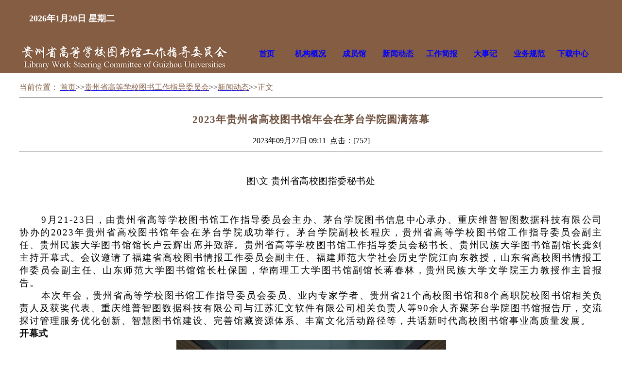

--- FILE ---
content_type: text/html
request_url: https://lib.gzmu.edu.cn/info/1341/4230.htm
body_size: 9239
content:
<!DOCTYPE html><HTML lang="en"><HEAD><TITLE>2023年贵州省高校图书馆年会在茅台学院圆满落幕-贵州民族大学图书馆</TITLE><META Name="keywords" Content="贵州民族大学，图书馆，贵州民族大学，民族,2023,贵州省,贵州,高校,图书馆,图书,书馆,年会,会在,茅台,学院,圆满,落幕" />
<META Name="description" Content="图\文 贵州省高校图指委秘书处 9月21-23日，由贵州省高等学校图书馆工作指导委员会主办、茅台学院图书信息中心承办、重庆维普智图数据科技有限公司协办的2023年贵州省高校图书馆年会在茅台学院成功举行。茅台学院副校长程庆，贵州省高等学校图书馆工作指导委员会副主任、贵州民族大学图书馆馆长卢云辉出席并致辞。贵州省高等学校图书馆工作指导委员会秘书长、贵州民族大学图书馆副馆长龚剑主持开幕式。会议邀请了福建省高校图书..." />





<META charset="UTF-8">
<META content="IE=edge" http-equiv="X-UA-Compatible"><LINK rel="stylesheet" href="../../tgw/css/global_template_style.css"><LINK rel="stylesheet" href="../../tgw/css/2nth_content_style.css">

<!--Announced by Visual SiteBuilder 9-->
<link rel="stylesheet" type="text/css" href="../../_sitegray/_sitegray_d.css" />
<script language="javascript" src="../../_sitegray/_sitegray.js"></script>
<!-- CustomerNO:7765626265723230657a47565350574703070004 -->
<link rel="stylesheet" type="text/css" href="../../tgw/tgw_2nd_article.vsb.css" />
<script type="text/javascript" src="/system/resource/js/counter.js"></script>
<script type="text/javascript">_jsq_(1341,'/tgw/tgw_2nd_article.jsp',4230,922615219)</script>
</HEAD>
<BODY><!--顶部日期和检索-->
<DIV id="header">
<DIV class="header_blank"></DIV>
<DIV class="header">
<DIV class="header_left_date"><SPAN><script language="JavaScript" type="text/javascript">
                        var day="";
                        var month="";
                        var ampm="";
                        var ampmhour="";
                        var myweekday="";
                        var year="";
                        mydate=new Date();
                        myweekday=mydate.getDay();
                        mymonth=mydate.getMonth()+1;
                        myday= mydate.getDate();
                        myyear= mydate.getYear();
                        year=(myyear > 200) ? myyear : 1900 + myyear;
                        if(myweekday == 0)
                          weekday=" 星期日 ";
                        else if(myweekday == 1)
                          weekday=" 星期一 ";
                        else if(myweekday == 2)
                          weekday=" 星期二 ";
                        else if(myweekday == 3)
                          weekday=" 星期三 ";
                        else if(myweekday == 4)
                          weekday=" 星期四 ";
                        else if(myweekday == 5)
                          weekday=" 星期五 ";
                        else if(myweekday == 6)
                          weekday=" 星期六 ";
                        document.write(year+"年"+mymonth+"月"+myday+"日 "+weekday);
                        </script><!--                    <td width="23%" align="left">今天是： </td>--></SPAN></DIV>
<DIV class="header_right_search"><!--                <script type="text/javascript">--><!--                    function _nl_ys_check(){--><!--                        var keyword = document.getElementById('showkeycode204979').value;--><!--                        if(keyword==null||keyword==""){--><!--                            alert("请输入你要检索的内容！");--><!--                            return false;--><!--                        }--><!--                        if(window.toFF==1)--><!--                        {--><!--                            document.getElementById("lucenenewssearchkey204979").value = Simplized(keyword );--><!--                        }else--><!--                        {--><!--                            document.getElementById("lucenenewssearchkey204979").value = keyword;--><!--                        }--><!--                        var  base64 = new Base64();--><!--                        document.getElementById("lucenenewssearchkey204979").value = base64.encode(document.getElementById("lucenenewssearchkey204979").value);--><!--                        new VsbFormFunc().disableAutoEnable(document.getElementById("showkeycode204979"));--><!--                        return true;--><!--                    }--><!--                </script>--><!--                <form action="search.jsp?wbtreeid=1031" method="post" id="au1a" name="au1a" onsubmit="return _nl_ys_check()" style="display: inline">--><!--                    <input type="hidden" id="lucenenewssearchkey204979" name="lucenenewssearchkey" value=""><input type="hidden" id="_lucenesearchtype204979" name="_lucenesearchtype" value="1"><input type="hidden" id="searchScope204979" name="searchScope" value="0">--><!--                    <input name="showkeycode" id="showkeycode204979" type="text">--><!--                    <input type="button" name="submit" align="absmiddle" style="cursor: hand">--><!--                </form>--><!--                <script language="javascript" src="./js/jquery-3.6.0.js"></script>--><!--                <script language="javascript" src="./js/base64.js"></script>--></DIV></DIV></DIV><!--顶部日期和检索结束--><!--logo标签和导航-->
<DIV id="logo_nav">
<DIV class="logo_nav">
<DIV class="logo_left" style="height: 60px; width: 441px">
<DIV class="logo_pic"><A href="http://lib.gzmu.edu.cn/gztgw/sy.htm" target="_blank"><IMG alt="" src="../../tgw/img/tgw_logo_20210709.png"> </A></DIV></DIV>
<DIV class="nav_right" style="height: 45px; width: 739px"><!--      <div class="nav_index"></div>--><table>
    <tr>
        <td>
            <div class="nav_menustyle_1_1">
                <ul>
                    <li><a href="../../gztgw/sy.htm">首页<!--[if gte IE 7]><!--></a><!--<![endif]-->  
                    <!--[if lte IE 6]></a><![endif]-->
                    </li>
                    <li><a href="../../gztgw/jggk.htm">机构概况<!--[if gte IE 7]><!--></a><!--<![endif]-->  
                    <!--[if lte IE 6]><table><tr><td><![endif]-->
                    <ul>
                        <li><a href="../../gztgw/jggk/jj.htm">简介<!--[if gte IE 7]><!--></a><!--<![endif]--> 
                        <!--[if lte IE 6]></a><![endif]-->
                        </li>
                        <li><a href="../../gztgw/jggk/zzjg.htm">组织机构<!--[if gte IE 7]><!--></a><!--<![endif]--> 
                        <!--[if lte IE 6]></a><![endif]-->
                        </li>
                        <li><a href="../../gztgw/jggk/zdjs.htm">制度建设<!--[if gte IE 7]><!--></a><!--<![endif]--> 
                        <!--[if lte IE 6]></a><![endif]-->
                        </li>
                    </ul>
                    <!--[if lte IE 6]></td></tr></table></a><![endif]-->
                    </li>
                    <li><a href="../../gztgw/cyg.htm">成员馆<!--[if gte IE 7]><!--></a><!--<![endif]-->  
                    <!--[if lte IE 6]><table><tr><td><![endif]-->
                    <ul>
                        <li><a href="../../gztgw/cyg/cygml.htm">成员馆目录<!--[if gte IE 7]><!--></a><!--<![endif]--> 
                        <!--[if lte IE 6]></a><![endif]-->
                        </li>
                    </ul>
                    <!--[if lte IE 6]></td></tr></table></a><![endif]-->
                    </li>
                    <li><a href="../../tgw/tgw_2nth_content4.jsp?urltype=tree.TreeTempUrl&wbtreeid=1341">新闻动态<!--[if gte IE 7]><!--></a><!--<![endif]-->  
                    <!--[if lte IE 6]></a><![endif]-->
                    </li>
                    <li><a href="../../tgw/tgw_2nth_content5.jsp?urltype=tree.TreeTempUrl&wbtreeid=1344">工作简报<!--[if gte IE 7]><!--></a><!--<![endif]-->  
                    <!--[if lte IE 6]></a><![endif]-->
                    </li>
                    <li><a href="../../tgw/tgw_2nth_content6.jsp?urltype=tree.TreeTempUrl&wbtreeid=1364">大事记<!--[if gte IE 7]><!--></a><!--<![endif]-->  
                    <!--[if lte IE 6]></a><![endif]-->
                    </li>
                    <li><a href="../../tgw/tgw_2nth_content7.jsp?urltype=tree.TreeTempUrl&wbtreeid=1345">业务规范<!--[if gte IE 7]><!--></a><!--<![endif]-->  
                    <!--[if lte IE 6]></a><![endif]-->
                    </li>
                    <li><a href="../../tgw/tgw_2nth_list1.jsp?urltype=tree.TreeTempUrl&wbtreeid=1346">下载中心<!--[if gte IE 7]><!--></a><!--<![endif]-->  
                    <!--[if lte IE 6]><table><tr><td><![endif]-->
                    <ul>
                        <li><a href="../../tgw_sub2list4.jsp?urltype=tree.TreeTempUrl&wbtreeid=1358">文件<!--[if gte IE 7]><!--></a><!--<![endif]--> 
                        <!--[if lte IE 6]></a><![endif]-->
                        </li>
                    </ul>
                    <!--[if lte IE 6]></td></tr></table></a><![endif]-->
                    </li>
                </ul>
            </div>
        </td>
    </tr>
</table><!--      <div class="nav_Institutional_profile"></div>--><!--      <div class="nav_members"></div>--><!--      <div class="nav_news"></div>--><!--      <div class="nav_work_report"></div>--><!--      <div class="nav_memorabilia"></div>--><!--      <div class="nav_standard"></div>--><!--      <div class="nav_downloads"></div>--></DIV></DIV></DIV><!--logo标签和导航结束--><!--机构概况开始-->
<DIV id="organization_profile">
<DIV class="organization_profile">
<DIV class="current_location">  
<table class="winstyle1022475" cellspacing="0" cellpadding="0"><tr><td nowrap>当前位置：   
<a href="../../index.htm"><span class="fontstyle1022475">首页</span></a><span class="splitflagstyle1022475">>></span><a href="../../gztgw/sy.htm"><span class="fontstyle1022475">贵州省高等学校图书工作指导委员会</span></a><span class="splitflagstyle1022475">>></span><a href="../../tgw/tgw_2nth_content4.jsp?urltype=tree.TreeTempUrl&wbtreeid=1341"><span class="fontstyle1022475">新闻动态</span></a><span class="splitflagstyle1022475">>></span><span class="fontstyle1022475">正文</span></td></tr></table></DIV>
<DIV class="organization_profile_content">
<script language="javascript" src="/system/resource/js/dynclicks.js"></script><script language="javascript" src="../../_dwr/interface/NewsvoteDWR.js"></script><script language="javascript" src="../../_dwr/engine.js"></script><script language="javascript" src="/system/resource/js/news/newscontent.js"></script><script type="text/javascript">NewsvoteDWR.getNewsLinkUrl(4230,'922615219','vsb',newsSkip);function newsSkip(data){if(data != ""){window.location.href = data;}}</script><LINK href="/system/resource/js/photoswipe/3.0.5.1/photoswipe.css" type="text/css" rel="stylesheet"><script language="javascript" src="/system/resource/js/photoswipe/3.0.5.1/klass.min.js"></script><script language="javascript" src="/system/resource/js/ajax.js"></script><form name="_newscontent_fromname">
<div>
    <h1 class="title_sb3" align="center"><p style="text-align: center;"><span style="letter-spacing: 1px; font-family: 仿宋; font-size: 21px;">2023</span><span style="letter-spacing: 1px; font-family: 仿宋; font-size: 21px;">年贵州省高校图书馆年会在茅台学院圆满落幕</span></p></h1>
    <div class="publictime_author" align="center">2023年09月27日 09:11&nbsp;&nbsp;点击：[<script>_showDynClicks("wbnews", 922615219, 4230)</script>] </div>
    <hr>
    <div id="vsb_content"><div class="v_news_content">
<style><!--  /* Font Definitions */  @font-face {font-family:宋体; panose-1:2 1 6 0 3 1 1 1 1 1;} @font-face {font-family:"Cambria Math"; panose-1:2 4 5 3 5 4 6 3 2 4;} @font-face {font-family:Calibri; panose-1:2 15 5 2 2 2 4 3 2 4;} @font-face {font-family:仿宋; panose-1:2 1 6 9 6 1 1 1 1 1;} @font-face {font-family:"\@仿宋"; panose-1:2 1 6 9 6 1 1 1 1 1;} @font-face {font-family:"\@宋体"; panose-1:2 1 6 0 3 1 1 1 1 1;}  /* Style Definitions */  p.MsoNormal, li.MsoNormal, div.MsoNormal {margin:0cm; margin-bottom:.0001pt; text-align:justify; text-justify:inter-ideograph; font-size:10.5pt; font-family:"Calibri",sans-serif;} h1 {mso-style-link:"标题 1 Char"; margin-right:0cm; margin-left:0cm; font-size:24.0pt; font-family:宋体; font-weight:bold;} p.MsoHeader, li.MsoHeader, div.MsoHeader {mso-style-link:"页眉 Char"; margin:0cm; margin-bottom:.0001pt; text-align:center; vsb_temp-mode:char; border:none; padding:0cm; font-size:9.0pt; font-family:"Calibri",sans-serif;} p.MsoFooter, li.MsoFooter, div.MsoFooter {mso-style-link:"页脚 Char"; margin:0cm; margin-bottom:.0001pt; vsb_temp-mode:char; font-size:9.0pt; font-family:"Calibri",sans-serif;} a:link, span.MsoHyperlink {color:blue; text-decoration:underline;} a:visited, span.MsoHyperlinkFollowed {color:#954F72; text-decoration:underline;} p {margin-right:0cm; margin-left:0cm; font-size:12.0pt; font-family:宋体;} span.Char {mso-style-name:"页眉 Char"; mso-style-link:页眉;} span.Char0 {mso-style-name:"页脚 Char"; mso-style-link:页脚;} span.1Char {mso-style-name:"标题 1 Char"; mso-style-link:"标题 1"; font-family:宋体; font-weight:bold;} span.richmediameta {mso-style-name:rich_media_meta;} .MsoChpDefault {font-family:"Calibri",sans-serif;}  /* Page Definitions */  @page WordSection1 {size:595.3pt 841.9pt; margin:72.0pt 90.0pt 72.0pt 90.0pt; vsb_temp:15.6pt;} div.WordSection1 {page:WordSection1;} --></style>
<div class="WordSection1" style="vsb_temp: 15.6pt;">
 <p class="MsoNormal" style="background: white; text-align: center; margin-bottom: 10.5pt;"><span style="letter-spacing: 0.4pt; font-family: 仿宋; font-size: 16pt;"><br></span></p>
 <p class="MsoNormal" style="background: white; text-align: center; margin-bottom: 12pt;"><span style="letter-spacing: 0.4pt; font-family: 仿宋; font-size: 14pt;">图<span lang="EN-US">\</span>文<span lang="EN-US"> </span>贵州省高校图指委秘书处</span></p>
 <p class="MsoNormal" style="background: white; text-align: center; margin-bottom: 12pt;"><span lang="EN-US" style="letter-spacing: 0.4pt; font-family: 仿宋; font-size: 14pt;">&nbsp;</span></p>
 <p class="MsoNormal" style="background: white; text-indent: 34pt;"><span lang="EN-US" style="color: black; letter-spacing: 1.5pt; font-family: 仿宋; font-size: 14pt;">9</span><span style="color: black; letter-spacing: 1.5pt; font-family: 仿宋; font-size: 14pt;">月<span lang="EN-US">21-23</span>日，由贵州省高等学校图书馆工作指导委员会主办、茅台学院图书信息中心承办、重庆维普智图数据科技有限公司协办的<span lang="EN-US">2023</span>年贵州省高校图书馆年会在茅台学院成功举行。茅台学院副校长程庆，贵州省高等学校图书馆工作指导委员会副主任、贵州民族大学图书馆馆长卢云辉出席并致辞。贵州省高等学校图书馆工作指导委员会秘书长、贵州民族大学图书馆副馆长龚剑主持开幕式。会议邀请了福建省高校图书情报工作委员会副主任、福建师范大学社会历史学院江向东教授，山东省高校图书情报工作委员会副主任、山东师范大学图书馆馆长杜保国，华南理工大学图书馆副馆长蒋春林，贵州民族大学文学院王力教授作主旨报告。</span></p>
 <p class="MsoNormal" style="background: white; text-indent: 34pt;"><span style="color: black; letter-spacing: 1.5pt; font-family: 仿宋; font-size: 14pt;">本次年会，贵州省高等学校图书馆工作指导委员会委员、业内专家学者、贵州省<span lang="EN-US">21</span>个高校图书馆和<span lang="EN-US">8</span>个高职院校图书馆相关负责人及获奖代表、重庆维普智图数据科技有限公司与江苏汇文软件有限公司相关负责人等<span lang="EN-US">90</span>余人齐聚茅台学院图书馆报告厅，交流探讨管理服务优化创新、智慧图书馆建设、完善馆藏资源体系、丰富文化活动路径等，共话新时代高校图书馆事业高质量发展。</span></p>
 <p class="MsoNormal" style="background: white;"><strong><span style="letter-spacing: 0.4pt; font-family: 仿宋; font-size: 14pt;">开幕式</span></strong></p>
 <p class="MsoNormal" style="background: white; text-align: center;"><span lang="EN-US" style="letter-spacing: 0.4pt; font-family: 仿宋; font-size: 14pt;"><img width="555" height="370" id="图片 15" alt="图片" src="/__local/6/81/12/1179F3EF7ECD7D860CEA6E48DAC_1B12EFCD_5B2E4.png" vsbhref="vurl" vurl="/_vsl/681121179F3EF7ECD7D860CEA6E48DAC/1B12EFCD/5B2E4" vheight="370" vwidth="555" orisrc="/__local/6/81/12/1179F3EF7ECD7D860CEA6E48DAC_1B12EFCD_5B2E4.png" class="img_vsb_content"></span></p>
 <p class="MsoNormal" style="background: white; text-align: center;"><strong><span style="letter-spacing: 0.4pt; font-family: 仿宋; font-size: 14pt;">会议开幕式现场</span></strong></p>
 <p class="MsoNormal" style="background: white; text-indent: 34pt;"><span style="color: black; letter-spacing: 1.5pt; font-family: 仿宋; font-size: 14pt;">开幕式上，程庆在致辞中介绍了茅台学院的建校历程和图书馆建设现状。他表示，茅台学院图书馆坚持引进数字化技术，充实完善馆藏资源，在提升资源利用率、提高服务质量方面不断作出努力，希望借此宝贵契机，进一步加强兄弟院校交流，学习借鉴先进优秀经验，努力做好图书馆信息化发展规划和顶层设计，为学校的人才培养和教学科研提供更加有力的支撑和保障。</span></p>
 <p class="MsoNormal" style="background: white; text-align: center; text-indent: 34pt;"><span lang="EN-US" style="letter-spacing: 1.5pt; font-family: 仿宋; font-size: 14pt;"><br> </span><span lang="EN-US" style="letter-spacing: 0.4pt; font-family: 仿宋; font-size: 14pt;"><img width="558" height="387" id="图片 13" alt="图片" src="/__local/1/05/EA/407097739C1C44ECD862D6DD66F_1E365DBA_38FF9.png" vsbhref="vurl" vurl="/_vsl/105EA407097739C1C44ECD862D6DD66F/1E365DBA/38FF9" vheight="387" vwidth="558" orisrc="/__local/1/05/EA/407097739C1C44ECD862D6DD66F_1E365DBA_38FF9.png" class="img_vsb_content"></span></p>
 <p class="MsoNormal" style="background: white; text-align: center;"><strong><span style="letter-spacing: 0.45pt; font-family: 仿宋; font-size: 14pt;">茅台学院副校长程庆致辞</span></strong></p>
 <p class="MsoNormal" style="background: white; text-indent: 34pt;"><span style="color: black; letter-spacing: 1.5pt; font-family: 仿宋; font-size: 14pt;">卢云辉在致辞中介绍了贵州省高等学校图书馆工作指导委员会在全省高校图书馆事业发展中，发挥咨询、研究、协调及业务指导等重要作用的基本情况。他指出，在新时代新征程中，高校图书馆建设面临着新的挑战和机遇，本次年会是共同探讨高校图书馆运行、管理、服务等工作的良好机会，希望大家充分交流、相互借鉴，为高校图书馆事业高质量发展注入新动能、激发新活力<span style="background: white;">。</span></span></p>
 <p class="MsoNormal" style="background: white; text-indent: 34pt;"><span lang="EN-US" style="background: white; color: black; letter-spacing: 1.5pt; font-family: 仿宋; font-size: 14pt;">&nbsp;</span></p>
 <p class="MsoNormal" style="background: white; text-align: center;"><span lang="EN-US" style="letter-spacing: 0.4pt; font-family: 仿宋; font-size: 14pt;"><img width="581" height="404" id="图片 14" alt="图片" src="/__local/1/1E/A6/3228D60A69BC5320431410CB8BF_86407CF9_3C579.png" vsbhref="vurl" vurl="/_vsl/11EA63228D60A69BC5320431410CB8BF/86407CF9/3C579" vheight="404" vwidth="581" orisrc="/__local/1/1E/A6/3228D60A69BC5320431410CB8BF_86407CF9_3C579.png" class="img_vsb_content"></span></p>
 <p class="MsoNormal" style="background: white; text-align: center;"><strong><span style="letter-spacing: 0.45pt; font-family: 仿宋; font-size: 14pt;">贵州省高等学校图书馆工作指导委员会副主任、贵州民族大学图书馆馆长卢云辉致辞</span></strong></p>
 <p class="MsoNormal" style="background: white; text-align: center;"><span lang="EN-US" style="letter-spacing: 0.4pt; font-family: 仿宋; font-size: 14pt;"><img width="544" height="373" id="图片 12" alt="图片" src="/__local/8/1E/85/F1B5BE33BC84A2ED440B2A7BD4B_32C21950_31A75.png" vsbhref="vurl" vurl="/_vsl/81E85F1B5BE33BC84A2ED440B2A7BD4B/32C21950/31A75" vheight="373" vwidth="544" orisrc="/__local/8/1E/85/F1B5BE33BC84A2ED440B2A7BD4B_32C21950_31A75.png" class="img_vsb_content"></span></p>
 <p class="MsoNormal" style="background: white; text-align: center;"><strong><span style="letter-spacing: 0.4pt; font-family: 仿宋; font-size: 14pt;">贵州省高等学校图书馆工作指导委员会秘书长、贵州民族大学图书馆副馆长龚剑主持开幕式</span></strong></p>
 <p class="MsoNormal" style="background: white;"><strong><span style="letter-spacing: 0.4pt; font-family: 仿宋; font-size: 14pt;">主旨报告</span></strong></p>
 <p class="MsoNormal" style="background: white; text-indent: 34pt;"><span style="color: black; letter-spacing: 1.5pt; font-family: 仿宋; font-size: 14pt;">主旨报告中，专家们立足学校优势和地方特色，分享了工作经验与思路。</span></p>
 <p class="MsoNormal" style="background: white; text-indent: 34pt;"><span style="color: black; letter-spacing: 1.5pt; font-family: 仿宋; font-size: 14pt;">福建省高校图书情报工作委员会副主任、福建师范大学社会历史学院江向东教授作了《基于服务效益提升的图书馆三大资源的整合》主旨报告，探讨了图书馆信息、空间、人力资源建设。</span></p>
 <p class="MsoNormal" style="background: white; text-align: center;"><span lang="EN-US" style="letter-spacing: 0.4pt; font-family: 仿宋; font-size: 14pt;"><img width="554" height="369" id="图片 11" alt="图片" src="/__local/5/AB/DD/77B3621FE0DC5A90D4306CA3EC7_8B43B4A8_37FC0.png" vsbhref="vurl" vurl="/_vsl/5ABDD77B3621FE0DC5A90D4306CA3EC7/8B43B4A8/37FC0" vheight="369" vwidth="554" orisrc="/__local/5/AB/DD/77B3621FE0DC5A90D4306CA3EC7_8B43B4A8_37FC0.png" class="img_vsb_content"></span></p>
 <p class="MsoNormal" style="background: white; text-align: center; text-indent: 34.1pt;"><strong><span style="color: black; letter-spacing: 1.5pt; font-family: 仿宋; font-size: 14pt;">福建省高校图书情报工作委员会副主任、福建师范大学社会历史学院江向东教授作报告</span></strong></p>
 <p class="MsoNormal" style="background: white; text-indent: 34pt;"><span style="color: black; letter-spacing: 1.5pt; font-family: 仿宋; font-size: 14pt;">山东省高校图书情报工作委员会副主任、山东师范大学图书馆馆长杜保国作了《面向高校高质量发展的图书馆研究与决策支持服务路径与实践探索——以山东师范大学为例》主旨报告，阐述了高校图书馆的优势、使命及服务路径。</span></p>
 <p class="MsoNormal" style="background: white; text-align: center;"><span lang="EN-US" style="letter-spacing: 0.4pt; font-family: 仿宋; font-size: 14pt;"><img width="554" height="369" id="图片 10" alt="图片" src="/__local/F/C5/E7/67952DD691428D4D9977F739E31_DC375460_2F1DE.png" vsbhref="vurl" vurl="/_vsl/FC5E767952DD691428D4D9977F739E31/DC375460/2F1DE" vheight="369" vwidth="554" orisrc="/__local/F/C5/E7/67952DD691428D4D9977F739E31_DC375460_2F1DE.png" class="img_vsb_content"></span></p>
 <p class="MsoNormal" style="background: white; text-align: center;"><strong><span style="color: black; letter-spacing: 1.5pt; font-family: 仿宋; font-size: 14pt;">山东省高校图书情报工作委员会副主任、山东师范大学图书馆馆长杜保国作报告</span></strong></p>
 <p class="MsoNormal" style="background: white; text-indent: 34pt;"><span style="color: black; letter-spacing: 1.5pt; font-family: 仿宋; font-size: 14pt;">华南理工大学图书馆副馆长蒋春林作了《图书馆空间再造的理论与实践》主旨报告，阐释了图书馆建筑空间、服务空间、藏书空间及虚拟空间的再造与构建。</span></p>
 <p class="MsoNormal" style="background: white; text-align: center;"><span lang="EN-US" style="letter-spacing: 0.4pt; font-family: 仿宋; font-size: 14pt;"><img width="554" height="369" id="图片 9" alt="图片" src="/__local/D/15/66/D3BACB5D6C1951A0AC04653E2A0_55F2768D_36872.png" vsbhref="vurl" vurl="/_vsl/D1566D3BACB5D6C1951A0AC04653E2A0/55F2768D/36872" vheight="369" vwidth="554" orisrc="/__local/D/15/66/D3BACB5D6C1951A0AC04653E2A0_55F2768D_36872.png" class="img_vsb_content"></span></p>
 <p class="MsoNormal" style="background: white; text-align: center; text-indent: 34.1pt;"><strong><span style="color: black; letter-spacing: 1.5pt; font-family: 仿宋; font-size: 14pt;">华南理工大学图书馆副馆长蒋春林作报告</span></strong></p>
 <p class="MsoNormal" style="background: white; text-indent: 34pt;"><span style="color: black; letter-spacing: 1.5pt; font-family: 仿宋; font-size: 14pt;">贵州民族大学文学院王力教授作了《地方科举文献的收藏价值及其利用空间》主旨报告，讲述了图书馆馆藏资源和文献资源服务科学研究的重要作用。</span></p>
 <p class="MsoNormal" style="background: white; text-align: center;"><span lang="EN-US" style="color: black; letter-spacing: 1.5pt; font-family: 仿宋; font-size: 14pt;"><img width="554" height="369" id="图片 19" src="/__local/A/5F/AB/CF0C13505AFE19AFB22691E201B_0F96B72E_75F3.jpg" vsbhref="vurl" vurl="/_vsl/A5FABCF0C13505AFE19AFB22691E201B/0F96B72E/75F3" vheight="369" vwidth="554" orisrc="/__local/A/5F/AB/CF0C13505AFE19AFB22691E201B_0F96B72E_75F3.jpg" class="img_vsb_content"></span></p>
 <p class="MsoNormal" style="background: white; text-align: center;"><strong><span style="color: black; letter-spacing: 1.5pt; font-family: 仿宋; font-size: 14pt;">贵州民族大学文学院王力教授作报告</span></strong></p>
 <p class="MsoNormal" style="background: white;"><strong><span style="letter-spacing: 0.4pt; font-family: 仿宋; font-size: 14pt;">工作交流</span></strong></p>
 <p class="MsoNormal" style="background: white; text-indent: 34pt;"><span style="color: black; letter-spacing: 1.5pt; font-family: 仿宋; font-size: 14pt;">在</span><span style="letter-spacing: 0.4pt; font-family: 仿宋; font-size: 14pt;">工作</span><span style="color: black; letter-spacing: 1.5pt; font-family: 仿宋; font-size: 14pt;">交流环节，贵州师范大学、黔南民族师范学院、茅台学院的图书馆馆员分别围绕阅读推广的工作经验和实践创新、图书馆数字化建设和服务质量提升等方面进行了工作交流。大家相互分享工作经验和优秀案例，深入探讨图书馆工作的好经验、好方法、好模式。</span></p>
 <div align="center">
  <table width="0" class="MsoTableGrid" border="1" cellspacing="0" cellpadding="0" style="border: rgb(0, 0, 0); border-image: none; border-collapse: collapse;">
   <tbody>
    <tr class="firstRow" style="height: 207pt;">
     <td width="217" valign="top" style="padding: 0cm 5.4pt; border: 1pt solid rgb(0, 0, 0); border-image: none; width: 155.7pt; height: 207pt;"><p class="MsoNormal" style="text-align: center;"><span lang="EN-US" style="color: black; letter-spacing: 1.5pt; font-family: 仿宋; font-size: 14pt;"><img width="203" height="253" id="图片 20" src="/__local/9/9C/2B/31606F9D7935316FC831050F686_520C9A93_2A25.jpg" vsbhref="vurl" vurl="/_vsl/99C2B31606F9D7935316FC831050F686/520C9A93/2A25" vheight="253" vwidth="203" orisrc="/__local/9/9C/2B/31606F9D7935316FC831050F686_520C9A93_2A25.jpg" class="img_vsb_content"></span></p></td>
     <td width="211" valign="top" style="border-width: 1pt 1pt 1pt medium; border-style: solid solid solid none; border-color: rgb(0, 0, 0); padding: 0cm 5.4pt; border-image: none; width: 148.85pt; height: 207pt;"><p class="MsoNormal" style="text-align: center;"><span lang="EN-US" style="color: black; letter-spacing: 1.5pt; font-family: 仿宋; font-size: 14pt;"><img width="197" height="252" id="图片 21" src="/__local/7/0F/BB/154977A062EB9E7C0CA6214EF20_4D864979_1F02.jpg" vsbhref="vurl" vurl="/_vsl/70FBB154977A062EB9E7C0CA6214EF20/4D864979/1F02" vheight="252" vwidth="197" orisrc="/__local/7/0F/BB/154977A062EB9E7C0CA6214EF20_4D864979_1F02.jpg" class="img_vsb_content"></span></p></td>
     <td width="184" valign="top" style="border-width: 1pt 1pt 1pt medium; border-style: solid solid solid none; border-color: rgb(0, 0, 0); padding: 0cm 5.4pt; border-image: none; width: 145.5pt; height: 207pt;"><p class="MsoNormal" style="text-align: center;"><span lang="EN-US" style="color: black; letter-spacing: 1.5pt; font-family: 仿宋; font-size: 14pt;"><img width="170" height="252" id="图片 22" src="/__local/4/91/50/813204EC58EA9E7501267123341_51569C85_1EA6.jpg" vsbhref="vurl" vurl="/_vsl/49150813204EC58EA9E7501267123341/51569C85/1EA6" vheight="252" vwidth="170" orisrc="/__local/4/91/50/813204EC58EA9E7501267123341_51569C85_1EA6.jpg" class="img_vsb_content"></span></p></td>
    </tr>
    <tr style="height: 31.4pt;">
     <td width="217" valign="top" style="border-width: medium 1pt 1pt; border-style: none solid solid; border-color: rgb(0, 0, 0); padding: 0cm 5.4pt; border-image: none; width: 155.7pt; height: 31.4pt;"><p class="MsoNormal" style="text-align: center;"><strong><span style="color: black; letter-spacing: 1.5pt; font-family: 仿宋; font-size: 14pt;">贵州师范大学图书馆交流发言</span></strong></p></td>
     <td width="211" valign="top" style="border-width: medium 1pt 1pt medium; border-style: none solid solid none; border-color: rgb(0, 0, 0); padding: 0cm 5.4pt; width: 148.85pt; height: 31.4pt;"><p class="MsoNormal" style="text-align: center;"><strong><span style="color: black; letter-spacing: 1.5pt; font-family: 仿宋; font-size: 14pt;">黔南民族师范学院图书馆交流发言</span></strong></p></td>
     <td width="184" valign="top" style="border-width: medium 1pt 1pt medium; border-style: none solid solid none; border-color: rgb(0, 0, 0); padding: 0cm 5.4pt; width: 145.5pt; height: 31.4pt;"><p class="MsoNormal" style="text-align: center;"><strong><span style="color: black; letter-spacing: 1.5pt; font-family: 仿宋; font-size: 14pt;">茅台学院图书馆交流发言</span></strong></p></td>
    </tr>
   </tbody>
  </table>
 </div>
 <p class="MsoNormal" style="background: white;"><span lang="EN-US" style="color: black; letter-spacing: 1.5pt; font-family: 仿宋; font-size: 14pt;">&nbsp;</span></p>
 <p class="MsoNormal" style="background: white; text-indent: 34pt;"><span style="color: black; letter-spacing: 1.5pt; font-family: 仿宋; font-size: 14pt;">贵州财经大学、贵州大学、贵州民族大学、凯里学院的图书馆馆员先后就图书馆服务创新、决策信息支持服务探索、馆藏资源服务本科教育实践以及阅读活动品牌打造等方面进行了案例分享。</span></p>
 <p class="MsoNormal" style="background: white; text-indent: 24.8pt;"><span lang="EN-US" style="color: black; letter-spacing: -0.8pt; font-family: 仿宋; font-size: 14pt;">&nbsp;</span></p>
 <div align="center">
  <table class="MsoTableGrid" border="1" cellspacing="0" cellpadding="0" style="border: rgb(0, 0, 0); border-image: none; border-collapse: collapse;">
   <tbody>
    <tr class="firstRow">
     <td width="285" valign="top" style="padding: 0cm 5.4pt; border: 1pt solid rgb(0, 0, 0); border-image: none; width: 207.4pt;"><p class="MsoNormal"><span lang="EN-US" style="color: black; letter-spacing: 1.5pt; font-family: 仿宋; font-size: 14pt;"><img width="269" height="191" id="图片 23" src="/__local/E/CD/0B/678C6E3F464A46FAC21D51A4017_5CC9B532_2241.jpg" vsbhref="vurl" vurl="/_vsl/ECD0B678C6E3F464A46FAC21D51A4017/5CC9B532/2241" vheight="191" vwidth="269" orisrc="/__local/E/CD/0B/678C6E3F464A46FAC21D51A4017_5CC9B532_2241.jpg" class="img_vsb_content"></span></p></td>
     <td width="288" valign="top" style="border-width: 1pt 1pt 1pt medium; border-style: solid solid solid none; border-color: rgb(0, 0, 0); padding: 0cm 5.4pt; border-image: none; width: 207.4pt;"><p class="MsoNormal"><span lang="EN-US" style="color: black; letter-spacing: 1.5pt; font-family: 仿宋; font-size: 14pt;"><img width="268" height="199" id="图片 24" src="/__local/9/73/05/CADC84637D10DE767CDE2FF7B62_340A7C62_227B.jpg" vsbhref="vurl" vurl="/_vsl/97305CADC84637D10DE767CDE2FF7B62/340A7C62/227B" vheight="199" vwidth="268" orisrc="/__local/9/73/05/CADC84637D10DE767CDE2FF7B62_340A7C62_227B.jpg" class="img_vsb_content"></span></p></td>
    </tr>
    <tr>
     <td width="285" valign="top" style="border-width: medium 1pt 1pt; border-style: none solid solid; border-color: rgb(0, 0, 0); padding: 0cm 5.4pt; border-image: none; width: 207.4pt;"><p class="MsoNormal" style="text-align: center;"><span style="color: black; letter-spacing: -0.8pt; font-family: 仿宋; font-size: 14pt;">贵州财经大学图书馆案例分享</span></p></td>
     <td width="288" valign="top" style="border-width: medium 1pt 1pt medium; border-style: none solid solid none; border-color: rgb(0, 0, 0); padding: 0cm 5.4pt; width: 207.4pt;"><p class="MsoNormal" style="text-align: center;"><span style="color: black; letter-spacing: 1.5pt; font-family: 仿宋; font-size: 14pt;">贵州大学图书馆案例分享</span></p></td>
    </tr>
    <tr>
     <td width="285" valign="top" style="border-width: medium 1pt 1pt; border-style: none solid solid; border-color: rgb(0, 0, 0); padding: 0cm 5.4pt; border-image: none; width: 207.4pt;"><p class="MsoNormal"><span lang="EN-US" style="color: black; letter-spacing: 1.5pt; font-family: 仿宋; font-size: 14pt;"><img width="271" height="204" id="图片 25" src="/__local/6/53/F3/F8FC2F5C981BEBAFFF4DC38FAC4_89AB02C0_2783.jpg" vsbhref="vurl" vurl="/_vsl/653F3F8FC2F5C981BEBAFFF4DC38FAC4/89AB02C0/2783" vheight="204" vwidth="271" orisrc="/__local/6/53/F3/F8FC2F5C981BEBAFFF4DC38FAC4_89AB02C0_2783.jpg" class="img_vsb_content"></span></p></td>
     <td width="288" valign="top" style="border-width: medium 1pt 1pt medium; border-style: none solid solid none; border-color: rgb(0, 0, 0); padding: 0cm 5.4pt; width: 207.4pt;"><p class="MsoNormal"><span lang="EN-US" style="color: black; letter-spacing: 1.5pt; font-family: 仿宋; font-size: 14pt;"><img width="274" height="195" id="图片 26" src="/__local/B/FE/98/6A7A8C78FCCA1F261E71975E8B3_C10C4EAB_287E.jpg" vsbhref="vurl" vurl="/_vsl/BFE986A7A8C78FCCA1F261E71975E8B3/C10C4EAB/287E" vheight="195" vwidth="274" orisrc="/__local/B/FE/98/6A7A8C78FCCA1F261E71975E8B3_C10C4EAB_287E.jpg" class="img_vsb_content"></span></p></td>
    </tr>
    <tr>
     <td width="285" valign="top" style="border-width: medium 1pt 1pt; border-style: none solid solid; border-color: rgb(0, 0, 0); padding: 0cm 5.4pt; border-image: none; width: 207.4pt;"><p class="MsoNormal" style="text-align: center;"><span style="color: black; letter-spacing: -0.8pt; font-family: 仿宋; font-size: 14pt;">贵州民族大学图书馆案例分享</span></p></td>
     <td width="288" valign="top" style="border-width: medium 1pt 1pt medium; border-style: none solid solid none; border-color: rgb(0, 0, 0); padding: 0cm 5.4pt; width: 207.4pt;"><p class="MsoNormal" style="text-align: center;"><span style="color: black; letter-spacing: 1.5pt; font-family: 仿宋; font-size: 14pt;">凯里学院图书馆案例分享</span></p></td>
    </tr>
   </tbody>
  </table>
 </div>
 <p class="MsoNormal" style="background: white;"><span lang="EN-US" style="color: black; letter-spacing: 1.5pt; font-family: 仿宋; font-size: 14pt;">&nbsp;</span></p>
 <p class="MsoNormal" style="background: white; text-indent: 34pt;"><span style="color: black; letter-spacing: 1.5pt; font-family: 仿宋; font-size: 14pt;">重庆维普智图数据科技有限公司和江苏汇文软件有限公司相关负责人聚焦智慧门户打造、数据库建设、信息资源服务等方面进行了行业报告。</span></p>
 <div align="center">
  <table class="MsoTableGrid" border="1" cellspacing="0" cellpadding="0" style="border: rgb(0, 0, 0); border-image: none; border-collapse: collapse;">
   <tbody>
    <tr class="firstRow">
     <td width="282" valign="top" style="padding: 0cm 5.4pt; border: 1pt solid rgb(0, 0, 0); border-image: none; width: 207.4pt;"><p class="MsoNormal"><strong><span lang="EN-US" style="letter-spacing: 0.4pt; font-family: 仿宋; font-size: 14pt;"><img width="268" height="204" id="图片 27" src="/__local/C/83/CB/387AADB9CD7DBB367C91154B8AF_B9E4A193_2671.jpg" vsbhref="vurl" vurl="/_vsl/C83CB387AADB9CD7DBB367C91154B8AF/B9E4A193/2671" vheight="204" vwidth="268" orisrc="/__local/C/83/CB/387AADB9CD7DBB367C91154B8AF_B9E4A193_2671.jpg" class="img_vsb_content"></span></strong></p></td>
     <td width="282" valign="top" style="border-width: 1pt 1pt 1pt medium; border-style: solid solid solid none; border-color: rgb(0, 0, 0); padding: 0cm 5.4pt; border-image: none; width: 207.4pt;"><p class="MsoNormal" style="text-align: center;"><strong><span lang="EN-US" style="letter-spacing: 0.4pt; font-family: 仿宋; font-size: 14pt;"><img width="268" height="203" id="图片 28" src="/__local/C/24/5D/BBCB7E4CB8B19DE3C1ABA40E176_648DF468_2338.jpg" vsbhref="vurl" vurl="/_vsl/C245DBBCB7E4CB8B19DE3C1ABA40E176/648DF468/2338" vheight="203" vwidth="268" orisrc="/__local/C/24/5D/BBCB7E4CB8B19DE3C1ABA40E176_648DF468_2338.jpg" class="img_vsb_content"></span></strong></p></td>
    </tr>
    <tr>
     <td width="565" valign="top" colspan="2" style="border-width: medium 1pt 1pt; border-style: none solid solid; border-color: rgb(0, 0, 0); padding: 0cm 5.4pt; border-image: none; width: 414.8pt;"><p class="MsoNormal" style="text-align: center;"><strong><span style="color: black; letter-spacing: 1.5pt; font-family: 仿宋; font-size: 14pt;">行业报告</span></strong></p></td>
    </tr>
   </tbody>
  </table>
 </div>
 <p class="MsoNormal" style="background: white;"><strong><span style="letter-spacing: 0.4pt; font-family: 仿宋; font-size: 14pt;">表彰仪式</span></strong></p>
 <p class="MsoNormal" style="background: white; text-indent: 34pt;"><span style="color: black; letter-spacing: 1.5pt; font-family: 仿宋; font-size: 14pt;">交流结束后，会议分别对<span lang="EN-US">2023</span>年贵州省高校图书馆阅读推广工作“优秀组织”、<span lang="EN-US">2023</span>年贵州省高校图书馆服务创新优秀案例、贵州省高校图书馆馆龄四十年馆员代表进行了表彰，鼓励大家持续热爱这份职业，深耕这份职业，在图书馆建设中继续努力、积极奉献。</span></p>
 <p class="MsoNormal" style="background: white; text-align: center;"><span lang="EN-US" style="letter-spacing: 0.4pt; font-family: 仿宋; font-size: 14pt;"><img width="558" height="372" id="图片 4" alt="图片" src="/__local/8/8D/CA/F6D04BA8D07ADB41CDB5355767C_41D00D48_3B720.png" vsbhref="vurl" vurl="/_vsl/88DCAF6D04BA8D07ADB41CDB5355767C/41D00D48/3B720" vheight="372" vwidth="558" orisrc="/__local/8/8D/CA/F6D04BA8D07ADB41CDB5355767C_41D00D48_3B720.png" class="img_vsb_content"></span></p>
 <p class="MsoNormal" style="background: white; text-align: center;"><strong><span style="letter-spacing: 0.4pt; font-family: 仿宋; font-size: 14pt;">贵州省高校图书馆馆龄四十年馆员代表领奖</span></strong></p>
 <p class="MsoNormal" style="background: white; text-align: center;"><span lang="EN-US" style="letter-spacing: 0.4pt; font-family: 仿宋; font-size: 14pt;"><img width="554" height="369" id="图片 29" src="/__local/4/89/F6/808FA362414D37DC22BD090891F_935F0702_7E91.jpg" vsbhref="vurl" vurl="/_vsl/489F6808FA362414D37DC22BD090891F/935F0702/7E91" vheight="369" vwidth="554" orisrc="/__local/4/89/F6/808FA362414D37DC22BD090891F_935F0702_7E91.jpg" class="img_vsb_content"></span></p>
 <p class="MsoNormal" style="background: white; text-align: center;"><strong><span lang="EN-US" style="letter-spacing: 0.4pt; font-family: 仿宋; font-size: 14pt;">2023</span></strong><strong><span style="letter-spacing: 0.4pt; font-family: 仿宋; font-size: 14pt;">年贵州省高校图书馆阅读推广工作“优秀组织”表彰</span></strong></p>
 <p class="MsoNormal" style="background: white; text-align: center;"><strong><span lang="EN-US" style="letter-spacing: 0.4pt; font-family: 仿宋; font-size: 14pt;"><img width="554" height="369" id="图片 30" src="/__local/6/4E/AD/D8BD28B5923306C8B9A40BDE8A0_FAE19ECD_9FC0.jpg" vsbhref="vurl" vurl="/_vsl/64EADD8BD28B5923306C8B9A40BDE8A0/FAE19ECD/9FC0" vheight="369" vwidth="554" orisrc="/__local/6/4E/AD/D8BD28B5923306C8B9A40BDE8A0_FAE19ECD_9FC0.jpg" class="img_vsb_content"></span></strong></p>
 <p class="MsoNormal" style="background: white; text-align: center;"><strong><span lang="EN-US" style="letter-spacing: 0.4pt; font-family: 仿宋; font-size: 14pt;"><img width="554" height="369" id="图片 31" src="/__local/D/1A/43/DDAA8F6B28A82BFC8AAA93C7215_A63B3600_939C.jpg" vsbhref="vurl" vurl="/_vsl/D1A43DDAA8F6B28A82BFC8AAA93C7215/A63B3600/939C" vheight="369" vwidth="554" orisrc="/__local/D/1A/43/DDAA8F6B28A82BFC8AAA93C7215_A63B3600_939C.jpg" class="img_vsb_content"></span></strong></p>
 <p class="MsoNormal" style="background: white; text-align: center;"><strong><span lang="EN-US" style="letter-spacing: 0.4pt; font-family: 仿宋; font-size: 14pt;">2023</span></strong><strong><span style="letter-spacing: 0.4pt; font-family: 仿宋; font-size: 14pt;">年贵州省高校图书馆服务创新优秀案例表彰</span></strong></p>
 <p class="MsoNormal" style="background: white; text-align: center;"><span lang="EN-US" style="letter-spacing: 0.4pt; font-family: 仿宋; font-size: 14pt;"><img width="557" height="372" id="图片 1" alt="图片" src="/__local/3/3E/2D/60B9C1AF68B519B5B76DFFA06F3_323D4EA3_67423.png" vsbhref="vurl" vurl="/_vsl/33E2D60B9C1AF68B519B5B76DFFA06F3/323D4EA3/67423" vheight="372" vwidth="557" orisrc="/__local/3/3E/2D/60B9C1AF68B519B5B76DFFA06F3_323D4EA3_67423.png" class="img_vsb_content"></span></p>
 <p class="MsoNormal" style="background: white; text-align: center;"><strong><span style="letter-spacing: 0.4pt; font-family: 仿宋; font-size: 14pt;">会议合影</span></strong></p>
 <p class="MsoNormal" style="background: white; text-indent: 34pt;"><span style="color: black; letter-spacing: 1.5pt; font-family: 仿宋; font-size: 14pt;">本次年会为全省高校图书馆搭建了馆际交流、沟通互鉴的良好平台，旨在进一步探讨贵州省高校图书馆事业的建设和发展，赋能图书馆在学校人才培养、科学研究、社会服务、文化传承创新中发挥更大作用，促进各高校图书馆之间相互学习、共同提升，对激励大家为高校图书馆事业高质量发展作出更多更大贡献起到了积极作用。</span></p>
 <p class="MsoNormal" style="text-indent: 40.5pt;"><span style="color: black; letter-spacing: 1.5pt; font-family: 仿宋; font-size: 14pt;">会议期间，图指委组织参会代表参观红军长征过茅台陈列馆，学习贯彻习近平新时代中国特色社会主义思想主题教育。</span></p>
 <p class="MsoNormal" style="text-align: center;"><span lang="EN-US" style="color: black; letter-spacing: 1.5pt; font-family: 仿宋; font-size: 14pt;"><img width="554" height="312" id="图片 32" src="/__local/F/91/71/E8797888D65FD4AE1BC52633447_418D9348_7C7A.jpg" vsbhref="vurl" vurl="/_vsl/F9171E8797888D65FD4AE1BC52633447/418D9348/7C7A" vheight="312" vwidth="554" orisrc="/__local/F/91/71/E8797888D65FD4AE1BC52633447_418D9348_7C7A.jpg" class="img_vsb_content"></span></p>
 <p class="MsoNormal" style="text-align: center;"><strong><span style="color: black; letter-spacing: 1.5pt; font-family: 仿宋; font-size: 14pt;">会议代表参观红军长征过茅台陈列馆</span></strong></p>
 <p class="MsoNormal" style="text-align: center;"><strong><span lang="EN-US" style="color: black; letter-spacing: 1.5pt; font-family: 仿宋; font-size: 14pt;"><img width="554" height="415" id="图片 33" src="/__local/5/19/20/32299B1336BF680F1DC9B98A4FC_1E75D8F9_F28E.jpg" vsbhref="vurl" vurl="/_vsl/5192032299B1336BF680F1DC9B98A4FC/1E75D8F9/F28E" vheight="415" vwidth="554" orisrc="/__local/5/19/20/32299B1336BF680F1DC9B98A4FC_1E75D8F9_F28E.jpg" class="img_vsb_content"></span></strong></p>
 <p class="MsoNormal" style="text-align: center;"><strong><span style="color: black; letter-spacing: 1.5pt; font-family: 仿宋; font-size: 14pt;">会议代表参观合影</span></strong></p>
</div>
</div></div><div id="div_vote_id"></div>
        <p align="right">
        上一条：<a href="4307.htm">2023年西部大学生信息素养大赛贵州赛区省赛实记</a>
        下一条：<a href="4201.htm">贵州省高校图指委举办2023年贵州省高校图书馆文献资源建设专题研讨会</a>
    </p>
    <p align="right" style="color:#855D43 margin-top:15px">【<a href="javascript:window.opener=null;window.open('','_self');window.close();">关闭</a>】</p>
</div>
</form>
</DIV></DIV></DIV><!--机构概况结束--><!--页脚开始-->
<DIV id="footer">
<DIV class="footer">
<P>Copyright 2021-2023 贵州省高等学校图书馆工作指导委员会 All rights reserved.</P>
<P>办公地址：贵州省贵阳市花溪区贵州民族大学逸夫图书馆</P>
<P>邮政编码：550025</P>
<P>联系电话：0851-83610053</P></DIV></DIV><!--页脚结束-->

</BODY></HTML>


--- FILE ---
content_type: text/css
request_url: https://lib.gzmu.edu.cn/tgw/css/global_template_style.css
body_size: 620
content:
/*global style*/
body,img,ul,li,span,a{
    padding: 0px;
    margin: 0px;
    list-style-type: none;
}
/*header style start*/
#header{
    width: 100%;
    height: 90px;
    /*border: 1px solid red;*/
    /*border-bottom: 1px solid #ccc;*/
    background:#855D43
}
.header_blank{
    width: 1200px;
    height: 20px;
    margin: 0px auto;
}
.header{
    width: 1200px;
    height: 40px;
    /*border: 1px solid red;*/
    margin: 0px auto;
}
.header_left_date{
    width: 400px;
    height: 40px;
    /*border: 1px solid green;*/
    float: left;
}
.header_left_date>span{
    font-size: 18px;
    padding-top: 6px;
    padding-left: 20px;
    float: left;
    color: #FFFFFF;
    font-weight: bold;
}
.header_right_search{
    width: 600px;
    height: 40px;
    /*border: 1px solid blue;*/
    float: right;
}
/*header style end*/

/*logo_guide style start*/
#logo_nav{
    width: 100%;
    height: 60px;
    /*border: 1px solid black;*/
    /*margin: 10px auto;*/
    background:#855D43
}
.logo_nav{
    width: 1200px;
    height: 60px;
    /*border: 1px solid green;*/
    margin: 0px auto;
}
.logo_left{
    width: 441px;
    height: 60px;
    /*border: 1px solid red;*/
    float: left;
}
.logo_pic{
    width: 438px;
    height: 58px;
    /*border: 1px solid blue;*/
    float: left;
}
.nav_right{
    width: 739px;
    height: 60px;
    /*border: 1px solid blue;*/
    float: right;
}
/*logo_guide style end*/


/*footer style start*/
#footer{
    width: 100%;
    height: 150px;
    /*border: 1px solid blue;*/
    background: #6D5241;
}
.footer{
    text-align: center;
    /*height: 50%;*/
    /*margin: auto auto;*/
    position: relative;
    top:50%;
    transform:translateY(-50%);
    color: white
}
/*footer style end*/

/*footer_access_statistics start*/
#footer_access_statistics{
    width: 100%;
    height: 70px;
    /*border: 1px solid red;*/
    background-color: #e1e1e1;
    position: relative;
}
.footer_access_statistics{
    width: 1200px;
    height: 70px;
    border: 1px solid red;
    /*position: relative;*/
    /*float: left;*/
    margin: 0px auto;
    display: inline;
}
/*footer_access_statistics end*/

--- FILE ---
content_type: text/css
request_url: https://lib.gzmu.edu.cn/tgw/css/2nth_content_style.css
body_size: 256
content:
/*organization_profile start*/
#organization_profile{
    width: 100%;
    /*height: 650px;*/
    margin-top: 20px;
    overflow: hidden;
}
.organization_profile{
    width: 1200px;
    /*height: 650px;*/
    margin: 0px auto;
    /*border: 1px solid red;*/
    overflow: hidden;
}
.current_location{
    width: 1200px;
    height: 30px;
    border-bottom: 1px solid gray;
    /*margin: 0px auto;*/
    float: left;
}
.organization_profile_content{
    width: 1200px;
    /*height: 600px;*/
    min-height: 600px;
    height: auto;
    /*border: 1px solid blue;*/
    float: left;
    margin-top: 15px;
}
/*organization_profile end*/